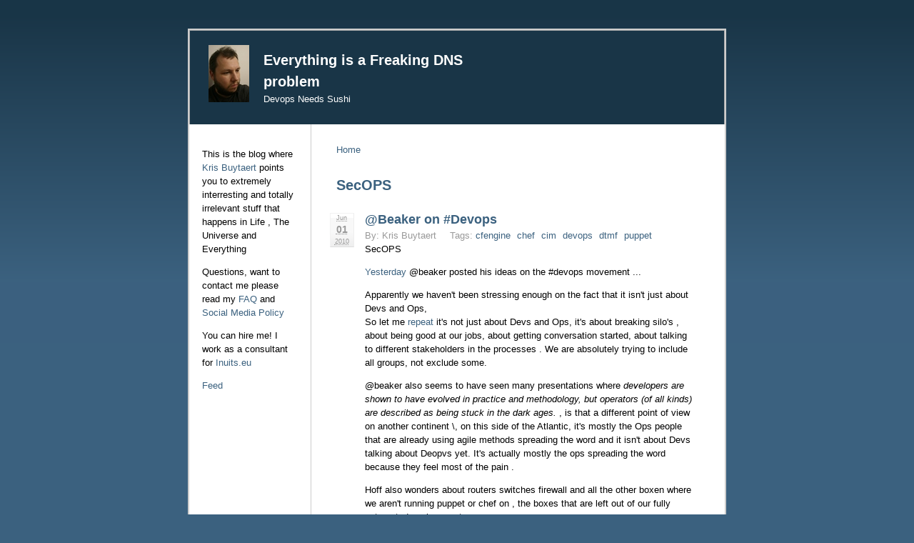

--- FILE ---
content_type: text/html; charset=utf-8
request_url: https://krisbuytaert.be/blog/category/secops/index.html
body_size: 4376
content:
<!DOCTYPE html PUBLIC "-//W3C//DTD XHTML 1.0 Strict//EN" "http://www.w3.org/TR/xhtml1/DTD/xhtml1-strict.dtd">

<html lang="en" xml:lang="en" xmlns="http://www.w3.org/1999/xhtml">

<!-- Added by HTTrack --><meta http-equiv="content-type" content="text/html;charset=utf-8" /><!-- /Added by HTTrack -->
<head profile="http://gmpg.org/xfn/11">
<meta http-equiv="Content-Type" content="text/html; charset=utf-8" />
<title>SecOPS | Everything is a Freaking DNS problem</title>
<meta http-equiv="Content-Type" content="text/html; charset=utf-8" />
<link rel="alternate" type="application/rss+xml" title="RSS - SecOPS" href="../../taxonomy/term/1373/0/feed/index.html" />
<link rel="shortcut icon" href="../../misc/favicon/index.ico" type="image/x-icon" />
<link type="text/css" rel="stylesheet" media="all" href="../../modules/aggregator/aggregator/index.css?i" />
<link type="text/css" rel="stylesheet" media="all" href="../../modules/node/node/index.css?i" />
<link type="text/css" rel="stylesheet" media="all" href="../../modules/poll/poll/index.css?i" />
<link type="text/css" rel="stylesheet" media="all" href="../../modules/system/defaults/index.css?i" />
<link type="text/css" rel="stylesheet" media="all" href="../../modules/system/system/index.css?i" />
<link type="text/css" rel="stylesheet" media="all" href="../../modules/system/system-menus/index.css?i" />
<link type="text/css" rel="stylesheet" media="all" href="../../modules/user/user/index.css?i" />
<link type="text/css" rel="stylesheet" media="all" href="../../sites/all/modules/cck/theme/content-module/index.css?i" />
<link type="text/css" rel="stylesheet" media="all" href="../../sites/all/modules/date/date/index.css?i" />
<link type="text/css" rel="stylesheet" media="all" href="../../sites/all/modules/geshifilter/geshifilter/index.css?i" />
<link type="text/css" rel="stylesheet" media="all" href="../../misc/farbtastic/farbtastic/index.css?i" />
<link type="text/css" rel="stylesheet" media="all" href="../../sites/all/modules/calendar/calendar/index.css?i" />
<link type="text/css" rel="stylesheet" media="all" href="../../sites/all/modules/cck/modules/fieldgroup/fieldgroup/index.css?i" />
<link type="text/css" rel="stylesheet" media="all" href="../../sites/all/modules/views/css/views/index.css?i" />
<link type="text/css" rel="stylesheet" media="all" href="../../modules/taxonomy/taxonomy/index.css?i" />
<link type="text/css" rel="stylesheet" media="all" href="../../sites/default/themes/barlow/typography/index.css?i" />
<link type="text/css" rel="stylesheet" media="all" href="../../sites/default/themes/barlow/layout/index.css?i" />
<link type="text/css" rel="stylesheet" media="all" href="../../sites/default/themes/barlow/style/index.css?i" />
<link type="text/css" rel="stylesheet" media="print" href="../../sites/default/themes/barlow/print/index.css?i" />
</head>

<body class="not-front not-logged-in page-taxonomy one-sidebar sidebar-left">
<div id="wrapper">

<div id="header" class="p1">

  <div id="branding">
      <div id="logo">
    <a href="../../index/index.html" title="Everything is a Freaking DNS problem" rel="home">
    <img src="../../files/me_small/index.jpg" alt="Everything is a Freaking DNS problem" id="logo-image" />
    </a></div>
        <h1><a href="../../index/index.html" title="Home" rel="home">Everything is a Freaking DNS problem</a></h1>
        <div class="slogan">Devops Needs Sushi</div>
    </div>

  
  <div class="skip"><a href="#content" title="Skip to site content" accesskey="2">Skip to content</a></div>

  
  <div id="menu">
      </div>
</div>

<div id="content">

  <div id="sidebar-left" class="sidebar">
  <div class="block block-block" id="block-block-5">
  <div class="content"><p>This is the blog where <a href="http://www.krisbuytaert.be/bio.shtml">Kris Buytaert</a> points you to extremely interresting and totally irrelevant stuff that happens in Life , The Universe and Everything</p>
<p>Questions, want to contact me please read my <a href="../../faq/index/index.html">FAQ</a> and  <a href="../../social/index/index.html">Social Media Policy</a></p>
<p>You can hire me! I work as a consultant for <a href="http://www.inuits.eu/">Inuits.eu</a></p>
<p><a href="../../rss/index.xml">Feed</a></p>
</div>
</div>

  </div>

<div id="main">
  <div id="breadcrumb"><div class="breadcrumb"><a href="../../index/index.html">Home</a></div></div>
  <h2 id="title">SecOPS</h2>
<div class="content">
<div id="node-1008" class="node teaser blog cal">
    <acronym class="calendar published" title="2010-06-01T23:10:29+02:00">
  <span class="month">Jun</span>
  <span class="day">01</span>
    <span class="year">2010</span>
    </acronym>
    <h2 class="title"><a href="../../beaker-devops/index.html">@Beaker on #Devops</a></h2>
      <div class="submitted">
          <span class="author">By: Kris Buytaert</span>
              <span class="taxonomy">Tags: <ul class="links inline"><li class="taxonomy_term_1179 first"><a href="../cfengine/index.html" rel="tag" title="">cfengine</a></li>
<li class="taxonomy_term_1158"><a href="../chef/index.html" rel="tag" title="">chef</a></li>
<li class="taxonomy_term_1401"><a href="../cim/index.html" rel="tag" title="">cim</a></li>
<li class="taxonomy_term_1328"><a href="../devops/index.html" rel="tag" title="">devops</a></li>
<li class="taxonomy_term_1402"><a href="../dtmf/index.html" rel="tag" title="">dtmf</a></li>
<li class="taxonomy_term_439"><a href="../../taxonomy/term/439/index.html" rel="tag" title="">puppet</a></li>
<li class="taxonomy_term_1373 last active"><a href="index.html" rel="tag" title="" class="active">SecOPS</a></li>
</ul></span>
        </div>
  <div class="content"><p><a href="http://www.rationalsurvivability.com/blog/?p=1890" rel="nofollow">Yesterday</a> @beaker posted his ideas on the #devops movement ...</p>
<p>Apparently we haven't been stressing enough on the fact that it isn't just about Devs and Ops,<br />
So let me <a href="http://www.krisbuytaert.be/blog/devops-secops-dbaops-netops">repeat</a> it's not just about Devs and Ops, it's about breaking silo's , about being good at our jobs, about getting conversation started, about talking to different stakeholders in the processes .  We are absolutely trying to include all groups, not exclude some.</p>
<p>@beaker also seems to have seen many presentations where <cite>developers are shown to have evolved in practice and methodology, but operators (of all kinds) are described as being stuck in the dark ages. </cite>   , is that a different point of view on another continent \,  on this side of the Atlantic, it's mostly the Ops people that are already using agile methods spreading the word and it  isn't about Devs talking about Deopvs yet.  It's actually mostly the ops spreading the word because they feel most of the pain .</p>
<p>Hoff also wonders about routers switches firewall and all the other boxen where we aren't running puppet or chef on , the boxes that are left out of our fully automated environments .<br />
Indeed, Puppetcamp Europe once again woke up the discussion on how to tackle these boxen,  the lack of use of  existing standards was covered .. and some mentioned that CIM and family are pretty much death or irrelevant for real life usage  , both the Puppet and Chef communities are working on manifest, modules and recipes to solve the issues.</p>
<p>But the good thing is that we now have the security people involved too, maybe they'll figure out how to survive longer than 6 months in a CSO position if they talk to the others and come out of their Ivory towers :)</p>
</div>
  <div class="links">&raquo; <ul class="links inline"><li class="blog_usernames_blog first"><a href="../../blogs/kris-buytaert/index.html" title="Read Kris Buytaert&#039;s latest blog entries.">Kris Buytaert&#039;s blog</a></li>
<li class="comment_comments last"><a href="../../beaker-devops/index.html#comments" title="Jump to the first comment of this posting.">1 comment</a></li>
</ul></div>
</div>
<div id="node-1006" class="node teaser blog cal">
    <acronym class="calendar published" title="2010-06-01T19:53:08+02:00">
  <span class="month">Jun</span>
  <span class="day">01</span>
    <span class="year">2010</span>
    </acronym>
    <h2 class="title"><a href="../../call-abstracts-nluug-fall-conference-security/index.html">Call For Abstracts : NLUUG Fall Conference on Security</a></h2>
      <div class="submitted">
          <span class="author">By: Kris Buytaert</span>
              <span class="taxonomy">Tags: <ul class="links inline"><li class="taxonomy_term_456 first"><a href="../../taxonomy/term/456/index.html" rel="tag" title="">cfp</a></li>
<li class="taxonomy_term_455"><a href="../../taxonomy/term/455/index.html" rel="tag" title="">conference</a></li>
<li class="taxonomy_term_1328"><a href="../devops/index.html" rel="tag" title="">devops</a></li>
<li class="taxonomy_term_1240"><a href="../nluug/index.html" rel="tag" title="">nluug</a></li>
<li class="taxonomy_term_1396"><a href="../secdevops/index.html" rel="tag" title="">secdevops</a></li>
<li class="taxonomy_term_1373 active"><a href="index.html" rel="tag" title="" class="active">SecOPS</a></li>
<li class="taxonomy_term_814 last"><a href="../../taxonomy/term/814/index.html" rel="tag" title="">security</a></li>
</ul></span>
        </div>
  <div class="content"><p>For all the security experts :  the NLUUG has published it's <a href="http://www.nluug.nl/activiteiten/events/nj10/cfp-en.html" rel="nofollow">Call For Abstracts</a> for it's Fall conference.. as you might have guessed the topic is  Security,  we welcome all abstracts tackling security in a broad sense.</p>
<p>Possible topics include:</p>
<p>    * cloud security<br />
    * online privacy<br />
    * rfid hacking<br />
    * secure programming<br />
    * programma-analysis-tools<br />
    * web services security<br />
    * web browser security<br />
    * embedded hardware hacking<br />
    * incident response and forensics<br />
    * malware and rootkits<br />
    * responsible disclosure<br />
    * legal response<br />
    * fighting spam<br />
    * patch policies<br />
    * identity management<br />
    * central point of administration<br />
    * DNSsec<br />
    * VPN based WANs<br />
    * etc.</p>
<p>The NLUUG fall conference is scheduled on 11 November 2010 in De Reehorst in Ede, the Netherlands.</p>
<p>Hint.. maybe a talk on secdevops would be welcomed too :) </p>
<p>Disclaimer : I`m on the program committee</p>
</div>
  <div class="links">&raquo; <ul class="links inline"><li class="blog_usernames_blog first last"><a href="../../blogs/kris-buytaert/index.html" title="Read Kris Buytaert&#039;s latest blog entries.">Kris Buytaert&#039;s blog</a></li>
</ul></div>
</div>
<div id="node-992" class="node teaser blog cal">
    <acronym class="calendar published" title="2010-03-09T22:39:05+01:00">
  <span class="month">Mar</span>
  <span class="day">09</span>
    <span class="year">2010</span>
    </acronym>
    <h2 class="title"><a href="../../devops-secops-dbaops-netops/index.html">DevOPS, SecOPS, DBAOps, NetOps</a></h2>
      <div class="submitted">
          <span class="author">By: Kris Buytaert</span>
              <span class="taxonomy">Tags: <ul class="links inline"><li class="taxonomy_term_1374 first"><a href="../dbaops/index.html" rel="tag" title="">DBAOps</a></li>
<li class="taxonomy_term_1328"><a href="../devops/index.html" rel="tag" title="">devops</a></li>
<li class="taxonomy_term_1375"><a href="../netops/index.html" rel="tag" title="">NetOps</a></li>
<li class="taxonomy_term_1373 last active"><a href="index.html" rel="tag" title="" class="active">SecOPS</a></li>
</ul></span>
        </div>
  <div class="content"><p>This post is long overdue,  as the idea  struck me when dicussing with  <a href="http://lefred.be/">Lefred</a>  while preparing his <a href="http://www.lefred.be/?q=node/113" rel="nofollow">Fosdem talk</a> on Maintaining too big tables</p>
<p>I got triggered finishing this post by <a href="http://www.build-doctor.com/2010/03/09/devops-is-a-good-cause-but-what-about-opsops/" rel="nofollow">Mr BuidlDoctor</a></p>
<p>Fred has been struggling with a typical DevOps problem resulting in the most unmanageable database setup possible,  there's little room for him to move but he managed is way out .. because he is <a href="http://www.krisbuytaert.be/blog/apparently-devops-not-jobtitle#comment-3992">good at his job</a></p>
<p>It set the mark for me that because in different organisations even the Opsteam is fragmented `in different groups that there also we need to get the Devops idea going.</p>
<p>Typical setups here are the Network guys vs the Platform guys , specially  with the growth of virtualization where the network stack doesn't stop at the physcial switchport anymore but the vlan trunks go deep in to the VM's a lot of discussion happens.  There where traditionally the story for the network engineer stopped at the switch they now want control much deeper in the infrastructure.</p>
<p>But an even bigger group that needs integration are the security folks,  it's no secret that in some organisations the security guys job is to be the bad guy, their default reply to something is NO.    Specially to people wanting to drill holes in their architecture .</p>
<p><a href="http://twitter.com/patrickdebois/status/10231971738" rel="nofollow">Patrick</a> wonders if its the specialist vs generalist dillemma,  I think it's the  Web vs Enterprise IT way of thinking ..<br />
DevOps first gained ground in Web environments , the battle has only started ..</p>
<p>We still have a long way to go before in say a banking environment the Devs and SecOffs' and the DBA's and the  Ops are on the same line ...   they all need to break the walls of confusion, they all need to come out of their silos.   And when you are a generalist in charge of a bunch of these things you have to make sure your tuesday afernoon security persona talks with his other persona's from time to time ... otherwise you are really gonna need those meds :)</p>
</div>
  <div class="links">&raquo; <ul class="links inline"><li class="blog_usernames_blog first"><a href="../../blogs/kris-buytaert/index.html" title="Read Kris Buytaert&#039;s latest blog entries.">Kris Buytaert&#039;s blog</a></li>
<li class="comment_comments last"><a href="../../devops-secops-dbaops-netops/index.html#comments" title="Jump to the first comment of this posting.">6 comments</a></li>
</ul></div>
</div>
</div>
</div>

</div>

<div id="footer" class="footer">
  No really .. everything is a funky DNS problem , you'll realise I`m right pretty soon !   
  <p class="credits">Powered by <a href="http://www.drupal.org/">Drupal</a> and the <a href="http://www.drupal.org/project/barlow">Barlow</a> theme by <a href="http://egonbianchet.net/">Egon Bianchet</a>.</p>
</div>

</div>

</body>
</html>


--- FILE ---
content_type: text/css; charset=utf-8
request_url: https://krisbuytaert.be/blog/sites/default/themes/barlow/typography/index.css?i
body_size: 1415
content:
body {
  font: 13px/1.5 "Lucida Grande", "Arial", sans-serif;
  margin: 40px 0 28px 0;
}

a, a:link, a:active, a:visited {
  text-decoration: none;
}
a:hover, a:focus {
  text-decoration: underline;
}
/*
 * Markdown footnotes
 */
sup { line-height: 0 }
a[rel="footnote"]:before {
    content: "[";
}

a[rel="footnote"]:after {
    content: "]";
}


#main .node .content a, #main .node .content a:link, #main .node .content a:active,
#main .help a, #main .help a:link, #main .help a:active {
  font-weight: normal;
}
#main .node .content a:hover, #main .node .content a:focus {
  text-decoration: underline;
}
#main .node .content a:visited {
}
#main .node .content a:visited:hover {
  text-decoration: underline;
}

h1 a,  h1 a:link, h1 a:visited, h1 a:hover, h1 a:active,
h2 a,  h2 a:link, h2 a:visited, h2 a:hover, h2 a:active,
h3 a,  h3 a:link, h3 a:visited, h3 a:hover, h3 a:active {
  text-decoration: none;
}
h2.title {
  font-size: 136%;
  margin: 1em 0 0 0;
}
h3.title {
  font-size: 114%;
  margin: 1em 0 0 0;
}
pre, code {
  font-size: 0.9em;
  font-family: monospace;
  white-space: pre;
  overflow: auto;
  background: #f3f3f3;
}
pre {
  margin: 1em;
}
abbr, acronym {
  border-bottom: 0.1em dashed;
  cursor: help;
}
blockquote {
  padding: 0 0 0 1em;
  margin: 0 0 0 2em;
  font-style: italic;  
}
table {
  margin: 1em 0;
  width: 100%;
}
td {
  padding: 0.3em;
}

/*
*  Wrapper
*/
#wrapper {
  padding: 0 0 0 0;
}
#content {
  margin: 0 0 0 0;
  padding: 0 0 0 0;
}
#main {  
  margin: 0 0 0 0;
}

/*
*  Header
*/
#header {
  padding: 0;
  margin: 0;
}
#header #logo {
  margin-right: 20px;
}
#branding {
  margin: 1.5em 1em 2em 1em; /* for IE */
  padding: 0;
} #header > #branding { margin-left: 2em; }
#header h1 {
  font-size: 156%;
  padding: 0 0 0 0;
  margin: 0.3em 0 0 0;
  font-weight: bold;
}
#header h1 a {
  padding: 0;
  margin: 0;
}
#header h1 a:hover {
  text-decoration: none;
}
#header .slogan {
  margin: 0 0 0 0;
  padding: 0;
}
#header-additional {
  margin: 0em 1em 1em 1em; /* for IE */
} #wrapper > #header #header-additional { margin-right: 2em; }
#search {
  margin: 2em 1em 1em 1em; /* for IE */
} #wrapper > #header #search { margin-right: 2em; }
#search input { 
  font-size: 1em;
  padding: 0.2em 0.4em
}
#search input.form-submit {
  padding: 0.125em
}
#search label {
  display: none;
}

/*
*  Menus
*/
#menu {
  margin: 0 0 0 0;
  padding: 0 0 0 0;
  width: 100%;
  text-align: left;
  font-size: 100%;
  line-height: 210%;
}
.primary_menu {
  margin: 0;
  padding: 0;
  width: 100%;
}
.primary_menu li {
  margin: 0 0 0 0;
  padding: 0;
  line-height: 210%;
}
.primary_menu a,
.primary_menu a:link,
.primary_menu a:active,
.primary_menu a:visited {
  text-decoration: none;
  padding: 0.5em 0.4em 0.3em 0.4em;
  font-size: 100%;
}
.primary_menu a.active,
.primary_menu a.active:link,
.primary_menu a.active:active,
.primary_menu a.active:visited {
  text-decoration: underline;
}
#menu .secondary_menu {
  margin: 0;
  padding: 0 0.5em;
  width: auto;
  list-style-type: none;
  font-size: 0.85em;
}
.secondary_menu li {
  margin: 0 0 0 0;
  padding: 0;
  line-height: 210%;
}
.secondary_menu a,
.secondary_menu a:link,
.secondary_menu a:active,
.secondary_menu a:visited {
  text-decoration: none;
  padding: 0.5em 0 0.4em 0;
  font-size: 100%; 
}
.secondary_menu a.active,
.secondary_menu a.active:link,
.secondary_menu a.active:active,
.secondary_menu a.active:visited {
  text-decoration: underline;
}

/*
*  Sidebar
*/
.sidebar {
  padding: 1em 0 1em 0;
  margin: 0 0 0 0;
  overflow: hidden;
}
/* Blocks */
.sidebar .block {
  margin: 0 5px;
  padding: 0.5em 0;
}
.sidebar .block .title {
  margin: 0 0 0 12px;
}
.sidebar .block .content {
  padding: 0 1em;
  overflow: hidden;
}
.sidebar a,
.sidebar a:link,
.sidebar a:active,
.sidebar a:visited {
  text-decoration: none;
}
.sidebar .block ul {
  padding-left: 0.5em
}
.sidebar .block-block ul {
  padding-left: 1.5em
}
.sidebar .block-user .item-list {
  margin-top: 1em;
}
.sidebar .block-user .item-list li {
  list-style: none;
  margin: 0;
  padding: 0;
  font-size: 0.8em
}
.sidebar .block-user .form-text {
  width: 95%;
}
#block-node-0 .content {
  padding: 0.5em 1em;
}

/*
*  Footer
*/
#footer {
  padding: 0.5em 0;
  margin: 0;
  text-align: center;
  font-size: 85%;
  line-height: 220%;
}
#footer p, #footer h2 {
  margin: 0;
}

/*
*  Content
*/
#breadcrumb {
  margin: 0 0 1em 0;
}
#mission {
  margin: 0 0 3em 0;
  padding: 0;
}
#title  {
  margin: 1em 0;
  padding: 0 0 0 0;
  font-size: 152%;
}
.messages {
  margin: 1em 0;
  padding: 0.5em;
}
.title {
  margin: 0 0 0 0;
  padding: 0 0 0 0;
}
.info {
  margin: 0 0 0 0;
  padding: 0 0 0 0;
  font-size: 90%;
  font-weight: bold;
}
.node .links {
  text-align: left;
  font-size: 12px;
  margin: 0 0 0 0;
  padding: 0;
}
.node .links li {
  padding-left: 0;
}
.node .meta {
  padding: 1em;
  margin: 1em 0 1em 0;
}
.node .taxonomy a {
  font-size: 13px;
}
.node .taxonomy {
  margin: 1em 0 1em 0;
  font-size: 13px;
}
.node.teaser {
  margin: 0 0 4em 0;
}
.node.teaser .calendar {
  float: left;
  width: 3.5em;
  margin: 0.5em 0 0 -0.5em; /* IE */
  padding: 0 0 0 0;
  font-size: 0.7em;
  text-align: center; 
} #content > #main .node.teaser .calendar { margin-left: -1em; }
.node.teaser .calendar span {
  display: block;
}
.node.teaser .calendar .day {
  font-size: 1.5em;
  font-weight: bold;
}
.node.teaser .calendar .time {
  font-size: 0.9em;
}
.node.teaser .title {
  margin: 0.5em 0 0 0;
  padding: 0 0;
}
.node.teaser .content {
  clear: left;
  padding: 0 0 0 0;
}
.node.teaser.cal .content, .node.teaser.cal .submitted, .node.teaser.cal .title {
  padding-left: 40px;
}
.node.teaser.cal div.links {
  margin-left: 40px;
}
.node.teaser .taxonomy {
  margin: 0.5em 0 0.5em 0;
}
.node.teaser .author {
  margin: 0.5em 15px 0.5em 0px;
}
node.teaser .submitted {
  float: left;
  margin: 0.5em 0 0.5em 15px;
}
.node .box {
 font-size: 0.9em;
}
.book-navigation .menu {
  padding: 1em;
}
.book-navigation .page-links {
  margin: 2em 0;
  padding: 1em;
}
.comment {
  margin: 1em 0;
  padding: 1em;
}
.comment .id {
  display: inline;
  font-weight:bold;
}
.comment h3 {
  margin: 0 0 0 0;
}
.comment .submitted {
  float: right;
}
#comment_form .form-submit {
  display: block;
  clear: left;
  margin: 0.5em 0;
}
#attachments {
  width: 100%;
  margin: 1em 0 2em 0;
}
.pager a, .pager strong.pager-current {
  padding: 0 0.5em;
}
.item-list .pager li {
  margin: 0;
}
.box {
  padding: 0 1em 1em;
  font-size: 0.9em;
}


/*
 * Images
 */
.node .content img {
  padding: 5px;
}
a.image:after {
  display: none;
}

/*
 * Administration
 */
#block_admin_display {
  font-size: 0.7em;
}
#system_themes table img {
  width: 75%;
}


--- FILE ---
content_type: text/css; charset=utf-8
request_url: https://krisbuytaert.be/blog/sites/default/themes/barlow/layout/index.css?i
body_size: -81
content:
#wrapper {
  max-width: 95%;
  width: 600px;
  margin: 0 auto 0 auto;
}
.one-sidebar #wrapper {
  width: 750px;
}
.two-sidebars #wrapper {
  width: 910px;
}
#header #logo, #branding, #main, .sidebar {
  float: left;
}
#search, #header-additional {
  float: right;
}
#menu, #content, #footer {
  clear: both;
}
#main {
  width: 500px;
  padding: 2em 35px 1.5em 35px;
}
.sidebar {
  width: 170px;
}
#sidebar-left {
  margin-right: -1px;
}
#sidebar-right {
  margin-left: -1px;
}
#footer {
  width: 100%;
}
#footer .block-menu h2 {
  display: none;
}
#footer .block-menu ul {
  text-align: center;
}
#footer .block-menu li {
  display: inline;
  list-style-type: none;
  padding: 0;
  margin: 0;
}
#footer .block-menu li:before { content: "| "; }
#footer .block-menu li:first-child:before { content: ""; }
.comment .picture img { float: right; }
.dev-timer, .dev-memory-usage { text-align: center; font-size: 85%; color: #999999 }
.dev-memory-usage h3 { display: none }
.skip {
  display: none;
}


--- FILE ---
content_type: text/css; charset=utf-8
request_url: https://krisbuytaert.be/blog/sites/default/themes/barlow/style/index.css?i
body_size: 574
content:
body {
  color: black;
  background: #3b617f url(../bg/index.png) repeat-x;
}
a, a:link, a:active, a:visited,
h1, h2, h3, h4, h5, h6 {
  color: #3b617f;
}
a img, a:link img, a:active img, a:visited img, a:hover img {
  border: none;
}
h1 a, h1 a:link, h1 a:visited, h1 a:hover, h1 a:active,
h2 a, h2 a:link, h2 a:visited, h2 a:hover, h2 a:active,
h3 a, h3 a:link, h3 a:visited, h3 a:hover, h3 a:active,
h4 a, h4 a:link, h4 a:visited, h4 a:hover, h4 a:active,
h5 a, h5 a:link, h5 a:visited, h5 a:hover, h5 a:active,
h6 a, h6 a:link, h6 a:visited, h6 a:hover, h6 a:active {
  color: #3b617f;
  border: none
}
#main .node .content a:visited {
  color: #999;
}
blockquote {
  border-left: 1em solid #eee;
}

#wrapper {
  background: #fff;
  border: 2px solid #ccc;
}

/*
*  Header
*/
#header {
  background: #193547;
  border: 1px solid #aaa;
  border-bottom: none;
}
#header h1 a {
  color: #fff;
}
#header .slogan {
  color: #fff;
} 
#header-additional, 
#header-additional h2, 
#header-additional h3, 
#header-additional h4, 
#header-additional h5, 
#header-additional h6, 
#header-additional a, 
#header-additional a:visited {
  color: #fff;
}
#search input {
  color: #fff;
  background: #354E5F;
  border: 1px solid #999;
}
#search input:focus {
  background: #3E5B6F;
}
#search input.form-submit {
  color: #fff;  
  background: #193547;
  border-width: 1px;
  border-style: solid;
  border-top-color: #999;
  border-left-color: #999;
  border-right-color: #333;
  border-bottom-color: #333;
}
#search input.form-submit:focus {
  border-top-color: #ccc;
  border-left-color: #ccc;
  border-right-color: #666;
  border-bottom-color: #666;
}

/*
*  Menus
*/
.primary_menu {
  border-top: 1px solid #ddd;
  background: #fff url(../bg1/index.png) bottom left repeat-x;
}
.primary_menu a,
.primary_menu a:link,
.primary_menu a:active,
.primary_menu a:visited {
  color: black;
  border-bottom: none;
}
.primary_menu  a:hover,
.primary_menu  a:focus {
  color: black;
  background: #D7D7D7;
}
.primary_menu  a.active:hover,
.primary_menu  a.active:focus {
  color: black;
}
#menu .secondary_menu {
  background: #ccc;
}
.secondary_menu a,
.secondary_menu a:link,
.secondary_menu a:active,
.secondary_menu a:visited {
  color: black;
  border-bottom: none;
}
.secondary_menu  a:hover,
.secondary_menu  a:focus {
  color: black;
  background: #e0e0e0;
}
.secondary_menu  a.active:hover,
.secondary_menu  a.active:focus {
  color: black;
}

/*
*  Sidebar
*/
.sidebar-left #main {
  border-left: 1px solid #ccc;
}
.sidebar-right #main {
  border-right: 1px solid #ccc;
}
.sidebars #main {
  border-left: 1px solid #ccc;
  border-right: 1px solid #ccc;
}
.sidebar {
  background: #fff;
}
#sidebar-right {
  border-left: 1px solid #ccc;
}
#sidebar-left {
  border-right: 1px solid #ccc;
}
/* Blocks */
.sidebar a,
.sidebar a:link,
.sidebar a:active,
.sidebar a:visited {
  color: #3b617f;
  border-bottom: none;
}
.sidebar a:hover,
.sidebar a:focus {
  border-bottom: 1px solid #999;
}

/*
*  Footer
*/
#footer {
  color: #999;
  border-top: 1px solid #ccc;
  background: #fff url(../bg1/index.png) bottom left repeat-x;
}

/*
*  Content
*/
.node .links, .node .taxonomy, .node .meta {
  color: #999;
}
.node.teaser .calendar {
  background: #fff url(../bg2/index.png) bottom repeat-x; 
}
.messages, .comment, .node.teaser .calendar {
  color: #999;  
  border: 1px solid;
  border-top-color: #f3f3f3;
  border-left-color: #f3f3f3;
  border-bottom-color: #ddd;
  border-right-color: #eee;
}
/* XXX: comment-node-author deprecated */
.comment-by-node-author, .comment-node-author {
  background: #fcfcfc ! important;
}
.messages, .comment {
  background: #f3f3f3;
}
.messages {
  color: #666;
}
.node.teaser .meta {
  background: transparent;
  border: none;
}
.node.teaser .calendar .time {
  color: #999;
}
.node.teaser .author {
  color: #999;
}
.book-navigation .menu {
  border: none;
}
.book-navigation .page-links {
  border: 1px solid #ccc;
}
.comment {
  color: #000;
}
.comment .id, .comment .id a, .comment .id a:link, .comment .id a:active, .comment .id a:visited {
  color: #ddd;
}
.comment .submitted, .comment .links {
  color: #999;
}
.comment .title a {
  color: black;
}
.new {
  color: red;
}


--- FILE ---
content_type: text/css; charset=utf-8
request_url: https://krisbuytaert.be/blog/sites/default/themes/barlow/print/index.css?i
body_size: -404
content:
.meta .links, #main .tabs, #footer-additional, #sidebar-right, #breadcrumb { display: none }
